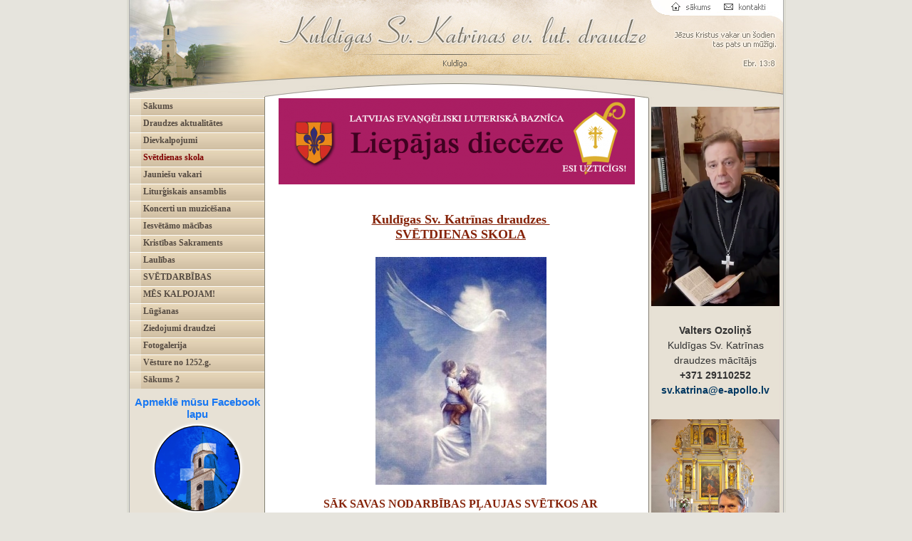

--- FILE ---
content_type: text/html; charset=UTF-8
request_url: http://kuldigas.lelb.lv/?ct=svskola
body_size: 19112
content:
<head>
<meta http-equiv="Content-Type" content="text/html; charset=utf-8">
<meta name="keywords" content="kuldiga,katrinas,pirro,draudze,mācītājs,baznīca,luterāņu,svētdienas skola">
<meta name="description" content="LELB Kuldīgas Sv. Katrīnas draudzes mājas lapa">
<title>Kuldīgas Sv. Katrīnas draudze - Svētdienas skola</title>
<style>
<!--
/*REQUIRED: fixup sizing for gecko and khtml */
*{
-moz-box-sizing: border-box;
-khtml-box-sizing: border-box;  
}
/*TEMP: hyperlink color*/
A, A:ACTIVE, A:FOCUS, A:LINK, A:VISITED {
color: #003761;
text-decoration:none;
}
/*TEMP: hyperlink color*/
A:HOVER {
color: #0E1D48;
text-decoration:underline;
}
/*TEMP: default page font */
BODY, TD,TH, INPUT, TEXTAREA, SELECT{
color: #333333;
font: 11px Verdana;
font-family:Verdana,Tahoma,serif,fantasy;
}
/*TEMP: default heading style */
 H1,H2,H3,H4{
 color:#FF6600;
 }
 H3,.H3{
 padding-left:12px;
 font-size:18px; 
 border-bottom:solid 3px #f4f4f4;
}
 
H4,.H4{
padding-left:12px;
 font-size:14px;font-weight:bold; 
 } 
  H5{
 font-size:13px;
 } 
 /*TEMP: used for comments */
.cfset{
border:solid 1px #D6B48D;
padding:6px; padding-top:12px; 
}
/*TEMP: search result div */
.srch{
border-bottom:4px solid #f4f4f4;
margin-top:4px;
}
/*TEMP: search result link */
.srch A{
 text-decoration:none;
 }
  
/*REQUIRED: page limiter link */


.pglm {
border:solid 1px #D8DCCD;padding-right:4px;padding-left:4px;text-align:center;
text-decoration:none; color:#217517;background-color:#FFFFFF;
}
/*REQUIRED: all buttons */ 
.buton{
color:#333333;
cursor:hand;
background-color:#FFFFFF; border:1px solid #F0A607;
background-image:URL(i/z.gif);
 }
/*REQUIRED: underlined TD,DIV for voting */  
 .utd{
 border-bottom:solid 1px #cecece;
  }
/*REQUIRED FOR NEWS: comentary count link */ 
 .ccnt,.ccnt A,.ccnt A:visited,.ccnt A:active{
 color:#800000;
 font-size:90%;text-decoration:none;font-weight:normal;font-size:10px;
 }
 
 .sidetxt ,.sidetxt *{
color:#333333;
 }
 .sidetxt A,.sidetxt A:visited,.sidetxt A:link{
color:#333333;
 }
 label{
 color:#000000;
 }
.frmshd{
border:solid 1px #C2C0B4;background:#FAF8ED;
} 
  /*CLASSES FOR SYLED OPTION TAGS*/
 .li0{
 color:#000000;
  background-color:#F5F5F5;
}
.li1{
 color:#253036;
   background-color:#FFFFFF;
}
.li2{
color:#3D4E58;
background-color:#FFFFFF;
}
.li3{
color:#586892;
background-color:#FFFFFF;
}

/*OTHER CSS PER DESIGN*/
 
LI{
margin-bottom: 6px;font-size: 11px;
}.virsr,.virsr:visited,.virsr:active,.virsr:link{
color:#006DAE;
font-size:13px;
font-weight:bold;
}
.vi ,.vi:visited,.vi:active,.vi:link{
color:#006DAE;
font-size:11px;
font-weight:bold;
}

 
.trtd{
height:24px;
background:URL(gx/pb.gif);
}

.tp,.tp:visited,.tp:link,.tp:hover,.tp:active{
display:block;width:auto;
color:#333333;
font-size:12px;
 padding-right:12px;
padding-left:12px;
text-decoration:none;

}
 
 
.tz,.tz:visited,.tz:link,.tz:active{
display:block;width:auto;
color:#544A41;
font-size:12px;font-weight:bold;
text-decoration:none;
background:none;
}
 
.tzsel, .tzsel:visited, .tzsel:link, .tzsel:active{
display:block;width:auto;
color:#800000;
font-size:12px;font-weight:bold;
text-decoration:none;
background:none;
}
.tz:hover, .tzsel:hover{
color:#8C3326;
text-decoration:none;
}
.tn,.tn:visited,.tn:link{
display:block;width:auto;
color:#C4190F;
font-size:11px;
text-decoration:none;
padding-top:2px;
padding-bottom:2px;
}
.tn1,.tn1:visited,.tn1:link{
display:block;width:auto;
color:#5A433F;
font-size:11px;
text-decoration:none;
padding-top:2px;
padding-bottom:2px;
}
.tn:hover,.tn:active,.tn1:hover,.tn1:active{
color:#800000;text-decoration:none;
}
body {
border:none;
scrollbar-arrow-color: #AF9C98;
scrollbar-3dlight-color: #AF9C98;
scrollbar-darkshadow-color: #AF9C98;
scrollbar-face-color: #f4f4f0;
scrollbar-highlight-color: #FEFCFC;
scrollbar-shadow-color: #d0d0d0;
scrollbar-track-color: #FEFCFC;
}
 
.sideblks,.sideblks TD,.sideblks TABLE{
color:#ffffff;
}
#scrcbox{
background:URL(gx/serbg.gif);
width:110px;height:21px;
border:none;padding:3px;
}
#polbut{
color:#000000;
border:solid 1px #C57E3E;
background:#FDECB6;
}
-->
</style>
</head>

<body topmargin="0" leftmargin="0" rightmargin="0" bottommargin="0" marginwidth="0" marginheight="0" bgcolor="#E6E4DD">
<div align="center">
	<table border="0" width="797" cellspacing="0" cellpadding="0" height="100%">
		<tr>
			<td width="8" bgcolor="#DDDCD2" style="border-right: 1px solid #aaaaaa">
			&nbsp;</td>
			<td align="left" valign="top">
			<table border="0" width="917" cellspacing="0" cellpadding="0" height="100%" bgcolor="#FFFFFF">
				<tr>
					<td colspan="3" height="129">
					<map name="FPMap0">
					<area href="?" shape="rect" coords="218, 11, 710, 97">
					<area href="?" shape="rect" coords="758, 1, 820, 18">
					<area href="?ct=kontakti" shape="rect" coords="828, 2, 898, 18">
					</map>
					<img border="0" src="gx/top.png" width="917" height="138" usemap="#FPMap0"></td>
				</tr>
				<tr>
					<td width="190" background="gx/l.gif" align="left" valign="top" >
					<table border="0" width="189" cellspacing="0" cellpadding="0">
<tr><td width="16"><img border="0" src="gx/pj.gif" width="16" height="24"></td><td class=trtd><a hidefocus class="tz" href="?ct=sakums">&nbsp;Sākums</a></td></tr>

<tr><td width="16"><img border="0" src="gx/pj.gif" width="16" height="24"></td><td class=trtd><a hidefocus class="tz" href="?ct=aktualitates">&nbsp;Draudzes aktualitātes</a></td></tr>

<tr><td width="16"><img border="0" src="gx/pj.gif" width="16" height="24"></td><td class=trtd><a hidefocus class="tz" href="?ct=dievkalp">&nbsp;Dievkalpojumi</a></td></tr>

<tr><td width="16"><img border="0" src="gx/pj.gif" width="16" height="24"></td><td class=trtd><a hidefocus class="tzsel" href="?ct=svskola">&nbsp;Svētdienas skola</a></td></tr>

<tr><td width="16"><img border="0" src="gx/pj.gif" width="16" height="24"></td><td class=trtd><a hidefocus class="tz" href="?ct=jauniesuvakari">&nbsp;Jauniešu vakari</a></td></tr>

<tr><td width="16"><img border="0" src="gx/pj.gif" width="16" height="24"></td><td class=trtd><a hidefocus class="tz" href="?ct=ansamblis">&nbsp;Liturģiskais ansamblis</a></td></tr>

<tr><td width="16"><img border="0" src="gx/pj.gif" width="16" height="24"></td><td class=trtd><a hidefocus class="tz" href="?ct=koncerti_baznica">&nbsp;Koncerti un muzicēšana</a></td></tr>

<tr><td width="16"><img border="0" src="gx/pj.gif" width="16" height="24"></td><td class=trtd><a hidefocus class="tz" href="?ct=iesvetamomacibas">&nbsp;Iesvētāmo mācības</a></td></tr>

<tr><td width="16"><img border="0" src="gx/pj.gif" width="16" height="24"></td><td class=trtd><a hidefocus class="tz" href="?ct=kristiba">&nbsp;Kristības Sakraments</a></td></tr>

<tr><td width="16"><img border="0" src="gx/pj.gif" width="16" height="24"></td><td class=trtd><a hidefocus class="tz" href="?ct=laulibas">&nbsp;Laulības</a></td></tr>

<tr><td width="16"><img border="0" src="gx/pj.gif" width="16" height="24"></td><td class=trtd><a hidefocus class="tz" href="?ct=kristietiba">&nbsp;SVĒTDARBĪBAS</a></td></tr>

<tr><td width="16"><img border="0" src="gx/pj.gif" width="16" height="24"></td><td class=trtd><a hidefocus class="tz" href="?ct=mesticamlapa">&nbsp;MĒS KALPOJAM!</a></td></tr>

<tr><td width="16"><img border="0" src="gx/pj.gif" width="16" height="24"></td><td class=trtd><a hidefocus class="tz" href="?ct=par_mums">&nbsp;Lūgšanas</a></td></tr>

<tr><td width="16"><img border="0" src="gx/pj.gif" width="16" height="24"></td><td class=trtd><a hidefocus class="tz" href="?ct=zied">&nbsp;Ziedojumi draudzei</a></td></tr>

<tr><td width="16"><img border="0" src="gx/pj.gif" width="16" height="24"></td><td class=trtd><a hidefocus class="tz" href="?ct=fotobildes">&nbsp;Fotogalerija</a></td></tr>

<tr><td width="16"><img border="0" src="gx/pj.gif" width="16" height="24"></td><td class=trtd><a hidefocus class="tz" href="?ct=vesture">&nbsp;Vēsture no 1252.g.</a></td></tr>

<tr><td width="16"><img border="0" src="gx/pj.gif" width="16" height="24"></td><td class=trtd><a hidefocus class="tz" href="?ct=sakums_backup">&nbsp;Sākums 2</a></td></tr>
</table> <div style="text-align: center; margin-top: 10px;">
  <a href="https://www.facebook.com/share/1FQqXyPgjn/" target="_blank" style="display: inline-block; text-decoration: none;">
    <div style="margin-bottom: 8px; font-size: 15px; color: #1877F2; font-weight: bold; font-family: Arial, sans-serif;">
      Apmeklē mūsu Facebook lapu
    </div>
    <img 
      src="https://www.kuldigas.lelb.lv/box/images/Facebook/picsart251015145811610.png" 
      alt="Facebook" 
      style="
        width: 120px;
        height: 120px;
        border-radius: 60%;
        object-fit: cover;
        background-color: transparent;
        box-shadow: 0 0 0 2px white;
        filter: drop-shadow(0 0 2px white);
        transition: transform 0.2s ease, box-shadow 0.2s ease, filter 0.2s ease;
        display: block;
        margin: auto;
      "
      onmouseover="this.style.transform='scale(1.1)'; this.style.boxShadow='0 0 10px rgba(0,0,0,0.3)'; this.style.filter='drop-shadow(0 0 4px white)';"
      onmouseout="this.style.transform='scale(1)'; this.style.boxShadow='0 0 0 2px white'; this.style.filter='drop-shadow(0 0 2px white)';"
    >
  </a>
</div><form method="GET"  style="margin:0" onsubmit="if(this.srchbox.value.length<2){alert('Atslēgas vārds par īsu ! !');return false;}">
<input type=hidden name="p" value="search"><div align=center><table border="0" cellspacing="4" cellpadding="0">
<tr><td colspan=2><b style="color:#333333">Meklēšana</b></td>
<tr><td>
<input type=hidden name="fu" value="s"><input type="text" name="srchbox" size="18" id=scrcbox>
</td><td><input type="image" border="0" src="gx/search.gif" title="meklēt"></td>
</tr>
	</table></div>

</form><br>
&nbsp;</td>
					<td width="538" align="center" valign="top">
					<table border="0" width="517" cellspacing="0" cellpadding="0">
						<tr>
							<td>
							


<div style="text-align: center;"><img src="http://www.kuldigas.lelb.lv/box/images/Liepajasdieceze/header.png" alt="" style="margin: 0px; width: 500px; height: 121px;" width="500" height="121" border="0" align=""><br></div>

<h3 align="center"><u><br><font color="#852309" style="">Kuldīgas Sv. Katrīnas draudzes&nbsp;<br>SVĒTDIENAS SKOLA<strong style=""><font style=""><font style=""><font style="font-size: large;"><br></font></font></font></strong></font></u><br><font style="text-decoration-line: underline; color: rgb(180, 48, 12);" size="4"><img style="MARGIN: 0px; WIDTH: 240px; HEIGHT: 320px; 0px: " alt="" src="http://www.kuldigas.lelb.lv/box/images/JezusKristus/jesusmyfather1.jpg" width="240" height="320" border="0"></font><br><p><strong><font style=""><font style="font-size: large;"><font style="" size="3" color="#852309"><strong style="">SĀK SAVAS NODARBĪBAS PĻAUJAS SVĒTKOS AR<br></strong></font></font></font></strong></p><font color="#852309">DIEVKALPOJUMU KULDĪGAS SV. KATRĪNAS BAZNĪCĀ PLKST. 10.00</font><br><br></h3><h3 align="center"><p><strong><font style=""><font style="font-size: large;"><font style="" size="3" color="#852309"><strong style="">VISI MĪĻI AICINĀTI UN GAIDĪTI!<br><br>INFORMĀCIJA: DACE BLŪMA, mob. +371 26009082<br><br><br><img src="http://www.kuldigas.lelb.lv/box/images/Jezusunberni/jesusandchildren.jpg" style="margin: 0px; width: 259px; height: 194px;" alt="" width="259" height="194" border="0" align=""></strong></font></font></font></strong></p></h3><p align="center"><font size="3"><b>Svētdienas skolā kalpo skolotāji Dace Blūma, Aigars Blūms, Silva Brūvere, Zanda Eze.&nbsp;</b></font></p><br><p align="center"><font size="3">Skolotāju kvalifikāciju apstiprina LELB Svētdienas skolas nozares izsniegtas apliecības.<br>&nbsp; </font><strong><font size="3" color="#155140"><u></u></font></strong></p><div style="text-align: center;"><strong><font size="3" color="#155140"><u><strong style="color: rgb(51, 51, 51); font-size: 11px;"><font size="3" color="#155140"><u>Svētdienas skolas nodarbības notiek no Pļaujas svētkiem (oktobra pirmās svētdienas) līdz Mātes dienai (maija otrajai svētdienai) katru svētdienu plkst. 10.00 baznīcā pēc tam nodarbības&nbsp; draudzes namā, Baznīcas ielā&nbsp; 31.</u></font></strong></u></font></strong></div><br><div style="text-align: center;"><strong><font size="3" color="#155140"><u><strong style="color: rgb(51, 51, 51); font-size: 11px;"><font size="3" color="#155140"><u><br></u></font></strong></u></font></strong></div><p></p><strong><font size="3" color="#155140"></font></strong>
<p align="center"><strong><font size="3" color="#155140"><img src="http://www.kuldigas.lelb.lv/box/images/JezusKristus/imagescamv6i0q.jpg"><br></font></strong></p>
<p align="justify"><font size="3">Sākumā bērni kopā ar skolotājiem pulcējas baznīcā un piedalās dievkalpojumā līdz sprediķim, pēc tam nodarbības notiek atsevišķās vecuma grupās draudzes namā, kurās bērni apgūst&nbsp; Bībeles un kristietības&nbsp;pamatus,&nbsp;lai savas zināšanas pielietotu ikdienas dzīvē.&nbsp; <br></font></p><font size="3"><font color="#155140">
<p align="center"><strong><img style="MARGIN: 0px; WIDTH: 256px; HEIGHT: 197px; 0px: " alt="" src="http://www.kuldigas.lelb.lv/box/images/JezusKristus/imagescaovvpf8.jpg" width="256" height="197" border="0"><br></strong></p></font></font><p align="center"><font size="3">Skolotāji regulāri apmeklē kursus un seminārus, ko rīko LELB un Bērnu Kristīgās izglītības apvienība.</font></p>
<p align="justify"><font size="3">Lai ieinteresētu bērnus, tiek izmantotas jaunas mācību formas un metodes. Tiek&nbsp; pilnveidota sadarbība ar bērnu vecākiem un vecvecākiem pēc shēmas: ģimene- bērns- svētdienas skola- mācītājs- draudze.</font></p>
<p style="text-align: center;" align="justify"><font size="3">Svētdienas skolu kopš 2005. gada oktobra vada Dace Blūma - tālrunis +371 26009082, e-pasts: &#98;&#108;&#105;&#109;&#97;&#64;&#105;&#110;&#98;&#111;&#120;&#46;&#108;&#118;;&nbsp;<a href="&#109;&#97;&#105;&#108;&#116;&#111;&#58;&#115;&#118;&#46;&#107;&#97;&#116;&#114;&#105;&#110;&#97;&#64;&#101;&#45;&#97;&#112;&#111;&#108;&#108;&#111;&#46;&#108;&#118;">&#115;&#118;&#46;&#107;&#97;&#116;&#114;&#105;&#110;&#97;&#64;&#101;&#45;&#97;&#112;&#111;&#108;&#108;&#111;&#46;&#108;&#118;<br></a></font></p><font size="3">
<p align="center"><img style="MARGIN: 0px; WIDTH: 274px; HEIGHT: 184px; 0px: " alt="" src="http://www.kuldigas.lelb.lv/box/images/JezusKristus/imagescaslfgdw.jpg" width="274" height="184" border="0"><br><br>&nbsp;<font color="#852309"> <strong style="">Tas, Kas sēdēja goda krēslā, teica: “Redzi, visu Es daru jaunu.” Tad Viņš teica: “Raksti! Jo šie vārdi ir uzticami un patiesi.”</strong></font></p></font><font color="#852309">
</font><p align="center"><font size="3" color="#852309"><strong style="">Jāņa Atklāsmes grāmata 21:5</strong></font></p>


							</td>
						</tr>
					</table>
					</td>
					<td width="189" background="gx/r.gif" align="center" valign="top" >
					 <table border="0" style="width:189px;table-layout:fixed;" cellspacing="0" cellpadding="0" height="100%">
						<tr>
							<td align="left" valign="top">

<br>


<div style="max-width: 800px; margin: 0 auto; text-align: center; font-family: verdana, arial, helvetica, sans-serif; font-size: 14px; line-height: 1.5;">
    <!-- Profile 1 -->
    <div style="margin-bottom: 30px;">
        <img src="https://www.kuldigas.lelb.lv/box/images/valtersozolins.jpg" alt="Valters Ozoliņš" width="180" height="280" style="margin-bottom: 10px;">
        <p>
            <strong>Valters Ozoliņš</strong><br>
            Kuldīgas Sv. Katrīnas draudzes mācītājs<br><b>
            +371 29110252</b><br>
            <b><a href="mailto:sv.katrina@e-apollo.lv">sv.katrina@e-apollo.lv</a>
        </b></p>
    </div>

    <!-- Profile 2 -->
    <div style="margin-bottom: 30px;"><img src="https://www.kuldigas.lelb.lv/box/images/Aigars_Blums/aigarsblumss_0.png" border="0" align="" width="180" height="240" alt="" style="margin: 0px; width: 180px; height: 240px;"><br><p>
            <strong>Aigars Blūms</strong><br>
            Kuldīgas Sv. Katrīnas draudzes priekšnieks<br><b>+371 26439330</b></p>
    </div>

    <!-- Profile 3 -->
    <div style="margin-bottom: 30px;">
        <img src="http://www.kuldigas.lelb.lv/box/images/GuntaBirze/guntabirze.jpg" alt="Gunta Birze" width="180" height="323" style="margin-bottom: 10px;">
        <p>
            <strong>Gunta Birze</strong><br>
            Kuldīgas Sv. Katrīnas draudzes lietvede<br><b>
            +371 22329171</b><br>
            <b><a href="mailto:sv.katrina@e-apollo.lv">sv.katrina@e-apollo.lv</a>; <a href="mailto:birzegunta@inbox.lv">birzegunta@inbox.lv</a>
        </b></p>
    </div>

    <!-- Profile 4 -->
    <div style="margin-bottom: 30px;">
        <p>
            <strong>Ramona Lurina</strong><br>
            Kuldīgas Sv. Katrīnas draudzes diakonijas vadītāja<br>
            +371 26594852<br>
            <b><a href="mailto:sv.katrina@e-apollo.lv">sv.katrina@e-apollo.lv</a>; <a href="mailto:ramonapirtniece@inbox.lv">ramonapirtniece@inbox.lv</a>
        </b></p>
    </div>

    <!-- Profile 5 -->
    <div style="margin-bottom: 30px;">
        <p>
            <strong>Dace Blūma</strong><br>
            Kuldīgas Sv. Katrīnas draudzes Svētdienas skolas vadītāja<br>
            +371 26009082<br>
            <b><a href="mailto:blima@inbox.lv">blima@inbox.lv</a>; <a href="mailto:sv.katrina@e-apollo.lv">sv.katrina@e-apollo.lv</a>
        </b></p>
    </div>

    <!-- Profile 6 -->
    <div style="margin-bottom: 30px;">
        <p>
            <strong>Liene Blūma</strong><br>
            Kuldīgas Sv. Katrīnas draudzes jauniešu darba vadītāja<br>
            +371 26430628<br>
            <a href="mailto:liene_bluuma@inbox.lv"><b>liene_bluuma@inbox.lv</b></a>
        </p>
    </div>
</div>


 
							
							</td>
						</tr>
						<tr>
	<td align="center" valign="bottom">
					<a href="http://lelb.lv" target="_blank">
					<img border="0" src="gx/lelb.gif" width="117" height="78"></a></td>
						</tr>
						</table>
					
					</td>
				</tr>
				<tr>
					<td colspan="3" background="gx/bt.gif" height="37" align="center" style="padding-top:18px">
					Copyright 2006; Created by <a style="color:#333333" href="http://edizains.com" target="_blank">
					MB Studija</a>&nbsp;<img src="javascript:void(0);" width=1 height=1 name="sessimgid" id="sessimgid"><script language="Javascript"> 
<!-- 
var upE = 40;
function upEreLink() { 
   var randNum = Math.floor(Math.random()*999); 
   document.images.sessimgid.src ="sessimg.php?img="+randNum; 

} 
setInterval("upEreLink()",1000*upE ) ; 
//--> 
</script><a href="?p=login"><font color="#D6B48D">»</font></a></td>
				</tr>
			</table>
			</td>
			<td width="9" bgcolor="#DDDCD2" style="border-left: 1px solid #aaaaaa;">
			&nbsp;</td>
		</tr>
	</table>
</div><!-- ielāde 0.01758599281311 sec. -->